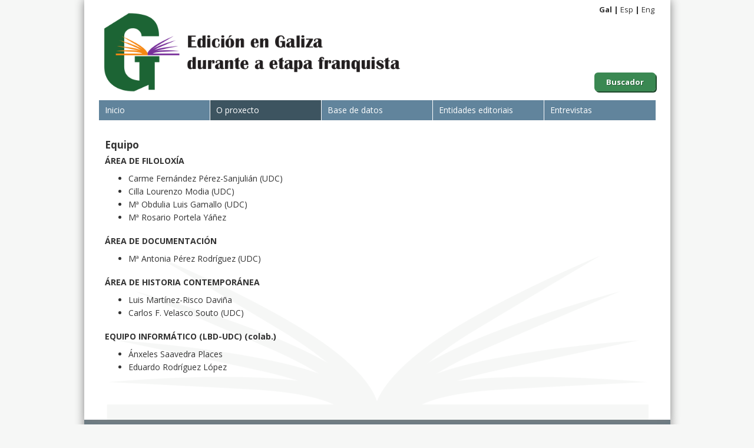

--- FILE ---
content_type: text/html;charset=UTF-8
request_url: https://ediciongalizafranquista.udc.gal/equipo;jsessionid=93286063AEC2398F655A3B8A7E8FB6FE
body_size: 4822
content:
<!DOCTYPE html SYSTEM "about:legacy-compat">
<html xmlns="http://www.w3.org/1999/xhtml" lang="gl"><head><meta content="text/html; charset=utf-8" http-equiv="Content-Type"/><link media="all" type="text/css" href="/view/css/estilos.css;jsessionid=78C032C5F5485F2B48DE99D3B6659E59" rel="StyleSheet"/><link type="text/css" rel="stylesheet" href="https://fonts.googleapis.com/css?family=Open+Sans:400,700"/><script src="/view/js/jquery.min.js;jsessionid=78C032C5F5485F2B48DE99D3B6659E59" type="text/javascript"></script><script src="/view/js/jquery.ui.min.js;jsessionid=78C032C5F5485F2B48DE99D3B6659E59" type="text/javascript"></script><title>Edición en Galiza durante a etapa franquista</title></head><body><div id="wrapper"><header id="cabeceira"><div class="titulo"><a href="/;jsessionid=78C032C5F5485F2B48DE99D3B6659E59"><img alt="Logotipo" src="/view/imaxes/logo.png;jsessionid=78C032C5F5485F2B48DE99D3B6659E59"/></a></div><div class="banners"><a href="/base-de-datos/buscar;jsessionid=78C032C5F5485F2B48DE99D3B6659E59" class="banner">Buscador</a></div><ul id="idiomas"><li>Gal</li><li><a href="http://ediciongalizafranquista.udc.gal/equipo?cambiarIdioma=es">Esp</a></li><li><a href="http://ediciongalizafranquista.udc.gal/equipo?cambiarIdioma=en">Eng</a></li></ul></header><nav id="menu"><ul><li class=""><a href="/;jsessionid=78C032C5F5485F2B48DE99D3B6659E59">Inicio</a></li><li class="activa"><a href="/presentacion;jsessionid=78C032C5F5485F2B48DE99D3B6659E59">O proxecto</a><ul class="sub"><li><a href="/presentacion;jsessionid=78C032C5F5485F2B48DE99D3B6659E59">Presentación</a></li><li><a href="/mundo-editorial;jsessionid=78C032C5F5485F2B48DE99D3B6659E59">O mundo editorial</a></li><li><a href="/equipo;jsessionid=78C032C5F5485F2B48DE99D3B6659E59">Equipo</a></li><li><a href="/agradecementos;jsessionid=78C032C5F5485F2B48DE99D3B6659E59">Agradecementos</a></li></ul></li><li class=""><a href="/proceso;jsessionid=78C032C5F5485F2B48DE99D3B6659E59">Base de datos</a><ul class="sub"><li><a href="/proceso;jsessionid=78C032C5F5485F2B48DE99D3B6659E59">Guía de uso</a></li><li><a href="/base-de-datos/buscar;jsessionid=78C032C5F5485F2B48DE99D3B6659E59">Procura</a></li></ul></li><li class=""><a href="/editoras;jsessionid=78C032C5F5485F2B48DE99D3B6659E59">Entidades editoriais</a></li><li class=""><a href="/entrevistas/listar;jsessionid=78C032C5F5485F2B48DE99D3B6659E59">Entrevistas</a></li></ul><div style="clear: both"></div></nav><div id="contedor"><div style="" id="contido"><h2 class="titulo">Equipo</h2><div class="html"><p><strong>&Aacute;REA DE FILOLOX&Iacute;A</strong></p>

<ul>
	<li>Carme Fern&aacute;ndez P&eacute;rez-Sanjuli&aacute;n (UDC)</li>
	<li>Cilla Lourenzo Modia&nbsp;(UDC)</li>
	<li>M&ordf; Obdulia Luis Gamallo&nbsp;(UDC)</li>
	<li>M&ordf; Rosario Portela Y&aacute;&ntilde;ez</li>
</ul>

<p><strong>&Aacute;REA DE DOCUMENTACI&Oacute;N</strong></p>

<ul>
	<li>M&ordf; Antonia P&eacute;rez Rodr&iacute;guez&nbsp;(UDC)</li>
</ul>

<p><strong>&Aacute;REA DE HISTORIA CONTEMPOR&Aacute;NEA</strong></p>

<ul>
	<li>Luis Mart&iacute;nez-Risco Davi&ntilde;a</li>
	<li>Carlos F. Velasco Souto&nbsp;(UDC)</li>
</ul>

<p><strong>EQUIPO INFORM&Aacute;TICO (LBD-UDC) (colab.)</strong></p>

<ul>
	<li>&Aacute;nxeles Saavedra Places&nbsp;</li>
	<li>Eduardo Rodr&iacute;guez L&oacute;pez</li>
</ul></div></div></div></div><footer id="pe"><div class="acerca">Edición en Galiza durante<br/>a etapa franquista<div style="margin-top: 5px;">&copy; 2014<a href="/aviso-legal;jsessionid=78C032C5F5485F2B48DE99D3B6659E59" class="pr">Aviso legal</a>
							|
							<a href="/contacto;jsessionid=78C032C5F5485F2B48DE99D3B6659E59">Contacto</a></div></div><div class="patr"><a target="_blank" href="http://www.xunta.es/economia-e-industria"><img src="/view/imaxes/xunta.png;jsessionid=78C032C5F5485F2B48DE99D3B6659E59" style="margin-top: 8px;" alt="Xunta de Galicia. Consellería de Economía e Industria"/></a></div><div class="patr"><a target="_blank" href="http://www.dgfc.sgpg.meh.es/sitios/DGFC/es-ES/Paginas/inicio.aspx"><img src="/view/imaxes/feder.jpg;jsessionid=78C032C5F5485F2B48DE99D3B6659E59" style="margin-top: 8px;" alt="Fondos FEDER"/></a></div><div class="patr"><a target="_blank" href="http://www.mineco.gob.es/"><img src="/view/imaxes/mineco.jpg;jsessionid=78C032C5F5485F2B48DE99D3B6659E59" style="margin-top: 8px;" alt="Ministerio de Economía"/></a></div><div class="patr"><a target="_blank" href="http://www.udc.es/"><img src="/view/imaxes/udc.png;jsessionid=78C032C5F5485F2B48DE99D3B6659E59" style="margin-top: 8px;" alt="Universidade da Coruña"/></a></div><div class="patr"><a target="_blank" href="http://illa.udc.es"><img src="/view/imaxes/illa2.png;jsessionid=78C032C5F5485F2B48DE99D3B6659E59" style="border: none; margin-top: 8px;" alt="Grupo de Investigación Lingüística e Literaria Galega"/></a></div></footer><div id="overlay"></div></body></html>